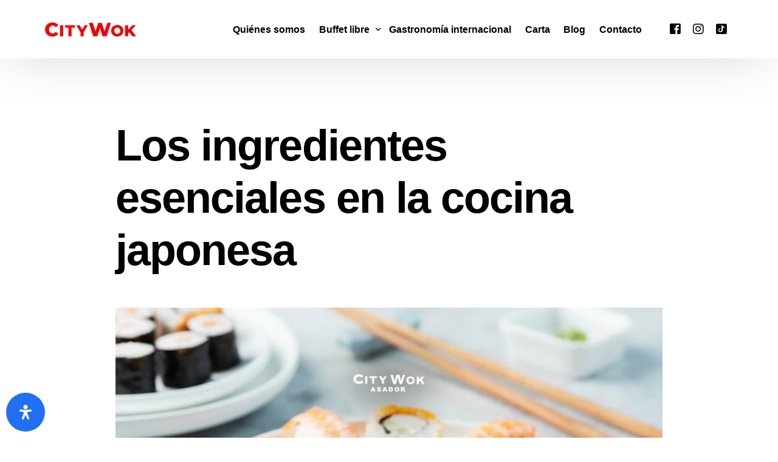

--- FILE ---
content_type: text/css
request_url: https://www.asadorcitywoktarragona.com/wp-content/plugins/skyboot-portfolio-gallery/assests/css/skb-framework.css?ver=1.0.0
body_size: 1204
content:
/*---------------------
skb framework css 1.0.0
----------------------*/
html {
    font-family: sans-serif;
    -ms-text-size-adjust: 100%;
    -webkit-text-size-adjust: 100%
}
body {
    margin: 0
}
::before,
::after {
	-webkit-box-sizing: border-box;
	-moz-box-sizing: border-box;
	box-sizing: border-box;
}
*{
	-webkit-box-sizing: border-box;
	-moz-box-sizing: border-box;
	box-sizing: border-box;		
}
.skb-container:before,
.skb-row:before{
	content: " ";
	display: table;
}
.skb-container:after,
.skb-row:after{
	content: " ";
	display: table;
	clear: both;
}
.text-center{
	text-align: center;
}
/* container */
.skb-container {
    margin-right: auto;
    margin-left: auto;
    padding-left: 15px;
    padding-right: 15px;
}

.skb-container-fluid {
    margin-right: auto;
    margin-left: auto;
    padding-left: 15px;
    padding-right: 15px
}
/* row */
.skb-row {
	margin-left: -15px;
	margin-right: -15px;
}
/* column */

.skb-col-xs-1,
.skb-col-sm-1,
.skb-col-md-1,
.skb-col-lg-1,
.skb-col-xs-2,
.skb-col-sm-2,
.skb-col-md-2,
.skb-col-lg-2,
.skb-col-xs-3,
.skb-col-sm-3,
.skb-col-md-3,
.skb-col-lg-3,
.skb-col-xs-4,
.skb-col-sm-4,
.skb-col-md-4,
.skb-col-lg-4,
.skb-col-xs-5,
.skb-col-sm-5,
.skb-col-md-5,
.skb-col-lg-5,
.skb-col-xs-6,
.skb-col-sm-6,
.skb-col-md-6,
.skb-col-lg-6,
.skb-col-xs-7,
.skb-col-sm-7,
.skb-col-md-7,
.skb-col-lg-7,
.skb-col-xs-8,
.skb-col-sm-8,
.skb-col-md-8,
.skb-col-lg-8,
.skb-col-xs-9,
.skb-col-sm-9,
.skb-col-md-9,
.skb-col-lg-9,
.skb-col-xs-10,
.skb-col-sm-10,
.skb-col-md-10,
.skb-col-lg-10,
.skb-col-xs-11,
.skb-col-sm-11,
.skb-col-md-11,
.skb-col-lg-11,
.skb-col-xs-12,
.skb-col-sm-12,
.skb-col-md-12,
.skb-col-lg-12 {
    position: relative;
    min-height: 1px;
    padding-left: 15px;
    padding-right: 15px
}

.skb-col-xs-1,
.skb-col-xs-2,
.skb-col-xs-3,
.skb-col-xs-4,
.skb-col-xs-5,
.skb-col-xs-6,
.skb-col-xs-7,
.skb-col-xs-8,
.skb-col-xs-9,
.skb-col-xs-10,
.skb-col-xs-11,
.skb-col-xs-12 {
    float: left
}

.skb-col-xs-12 {
    width: 100%
}

.skb-col-xs-11 {
    width: 91.66666667%
}

.skb-col-xs-10 {
    width: 83.33333333%
}

.skb-col-xs-9 {
    width: 75%
}

.skb-col-xs-8 {
    width: 66.66666667%
}

.skb-col-xs-7 {
    width: 58.33333333%
}

.skb-col-xs-6 {
    width: 50%
}

.skb-col-xs-5 {
    width: 41.66666667%
}

.skb-col-xs-4 {
    width: 33.33333333%
}

.skb-col-xs-3 {
    width: 25%
}

.skb-col-xs-2 {
    width: 16.66666667%
}

.skb-col-xs-1 {
    width: 8.33333333%
}

.skb-col-xs-pull-12 {
    right: 100%
}

.skb-col-xs-pull-11 {
    right: 91.66666667%
}

.skb-col-xs-pull-10 {
    right: 83.33333333%
}

.skb-col-xs-pull-9 {
    right: 75%
}

.skb-col-xs-pull-8 {
    right: 66.66666667%
}

.skb-col-xs-pull-7 {
    right: 58.33333333%
}

.skb-col-xs-pull-6 {
    right: 50%
}

.skb-col-xs-pull-5 {
    right: 41.66666667%
}

.skb-col-xs-pull-4 {
    right: 33.33333333%
}

.skb-col-xs-pull-3 {
    right: 25%
}

.skb-col-xs-pull-2 {
    right: 16.66666667%
}

.skb-col-xs-pull-1 {
    right: 8.33333333%
}

.skb-col-xs-pull-0 {
    right: auto
}

.skb-col-xs-push-12 {
    left: 100%
}

.skb-col-xs-push-11 {
    left: 91.66666667%
}

.skb-col-xs-push-10 {
    left: 83.33333333%
}

.skb-col-xs-push-9 {
    left: 75%
}

.skb-col-xs-push-8 {
    left: 66.66666667%
}

.skb-col-xs-push-7 {
    left: 58.33333333%
}

.skb-col-xs-push-6 {
    left: 50%
}

.skb-col-xs-push-5 {
    left: 41.66666667%
}

.skb-col-xs-push-4 {
    left: 33.33333333%
}

.skb-col-xs-push-3 {
    left: 25%
}

.skb-col-xs-push-2 {
    left: 16.66666667%
}

.skb-col-xs-push-1 {
    left: 8.33333333%
}

.skb-col-xs-push-0 {
    left: auto
}

.skb-col-xs-offset-12 {
    margin-left: 100%
}

.skb-col-xs-offset-11 {
    margin-left: 91.66666667%
}

.skb-col-xs-offset-10 {
    margin-left: 83.33333333%
}

.skb-col-xs-offset-9 {
    margin-left: 75%
}

.skb-col-xs-offset-8 {
    margin-left: 66.66666667%
}

.skb-col-xs-offset-7 {
    margin-left: 58.33333333%
}

.skb-col-xs-offset-6 {
    margin-left: 50%
}

.skb-col-xs-offset-5 {
    margin-left: 41.66666667%
}

.skb-col-xs-offset-4 {
    margin-left: 33.33333333%
}

.skb-col-xs-offset-3 {
    margin-left: 25%
}

.skb-col-xs-offset-2 {
    margin-left: 16.66666667%
}

.skb-col-xs-offset-1 {
    margin-left: 8.33333333%
}

.skb-col-xs-offset-0 {
    margin-left: 0
}

@media (min-width:768px) {
    .skb-col-sm-1,
    .skb-col-sm-2,
    .skb-col-sm-3,
    .skb-col-sm-4,
    .skb-col-sm-5,
    .skb-col-sm-6,
    .skb-col-sm-7,
    .skb-col-sm-8,
    .skb-col-sm-9,
    .skb-col-sm-10,
    .skb-col-sm-11,
    .skb-col-sm-12 {
        float: left
    }
    .skb-col-sm-12 {
        width: 100%
    }
    .skb-col-sm-11 {
        width: 91.66666667%
    }
    .skb-col-sm-10 {
        width: 83.33333333%
    }
    .skb-col-sm-9 {
        width: 75%
    }
    .skb-col-sm-8 {
        width: 66.66666667%
    }
    .skb-col-sm-7 {
        width: 58.33333333%
    }
    .skb-col-sm-6 {
        width: 50%
    }
    .skb-col-sm-5 {
        width: 41.66666667%
    }
    .skb-col-sm-4 {
        width: 33.33333333%
    }
    .skb-col-sm-3 {
        width: 25%
    }
    .skb-col-sm-2 {
        width: 16.66666667%
    }
    .skb-col-sm-1 {
        width: 8.33333333%
    }
    .skb-col-sm-pull-12 {
        right: 100%
    }
    .skb-col-sm-pull-11 {
        right: 91.66666667%
    }
    .skb-col-sm-pull-10 {
        right: 83.33333333%
    }
    .skb-col-sm-pull-9 {
        right: 75%
    }
    .skb-col-sm-pull-8 {
        right: 66.66666667%
    }
    .skb-col-sm-pull-7 {
        right: 58.33333333%
    }
    .skb-col-sm-pull-6 {
        right: 50%
    }
    .skb-col-sm-pull-5 {
        right: 41.66666667%
    }
    .skb-col-sm-pull-4 {
        right: 33.33333333%
    }
    .skb-col-sm-pull-3 {
        right: 25%
    }
    .skb-col-sm-pull-2 {
        right: 16.66666667%
    }
    .skb-col-sm-pull-1 {
        right: 8.33333333%
    }
    .skb-col-sm-pull-0 {
        right: auto
    }
    .skb-col-sm-push-12 {
        left: 100%
    }
    .skb-col-sm-push-11 {
        left: 91.66666667%
    }
    .skb-col-sm-push-10 {
        left: 83.33333333%
    }
    .skb-col-sm-push-9 {
        left: 75%
    }
    .skb-col-sm-push-8 {
        left: 66.66666667%
    }
    .skb-col-sm-push-7 {
        left: 58.33333333%
    }
    .skb-col-sm-push-6 {
        left: 50%
    }
    .skb-col-sm-push-5 {
        left: 41.66666667%
    }
    .skb-col-sm-push-4 {
        left: 33.33333333%
    }
    .skb-col-sm-push-3 {
        left: 25%
    }
    .skb-col-sm-push-2 {
        left: 16.66666667%
    }
    .skb-col-sm-push-1 {
        left: 8.33333333%
    }
    .skb-col-sm-push-0 {
        left: auto
    }
    .skb-col-sm-offset-12 {
        margin-left: 100%
    }
    .skb-col-sm-offset-11 {
        margin-left: 91.66666667%
    }
    .skb-col-sm-offset-10 {
        margin-left: 83.33333333%
    }
    .skb-col-sm-offset-9 {
        margin-left: 75%
    }
    .skb-col-sm-offset-8 {
        margin-left: 66.66666667%
    }
    .skb-col-sm-offset-7 {
        margin-left: 58.33333333%
    }
    .skb-col-sm-offset-6 {
        margin-left: 50%
    }
    .skb-col-sm-offset-5 {
        margin-left: 41.66666667%
    }
    .skb-col-sm-offset-4 {
        margin-left: 33.33333333%
    }
    .skb-col-sm-offset-3 {
        margin-left: 25%
    }
    .skb-col-sm-offset-2 {
        margin-left: 16.66666667%
    }
    .skb-col-sm-offset-1 {
        margin-left: 8.33333333%
    }
    .skb-col-sm-offset-0 {
        margin-left: 0
    }
}

@media (min-width:992px) {
    .skb-col-md-1,
    .skb-col-md-2,
    .skb-col-md-3,
    .skb-col-md-4,
    .skb-col-md-5,
    .skb-col-md-6,
    .skb-col-md-7,
    .skb-col-md-8,
    .skb-col-md-9,
    .skb-col-md-10,
    .skb-col-md-11,
    .skb-col-md-12 {
        float: left
    }
    .skb-col-md-12 {
        width: 100%
    }
    .skb-col-md-11 {
        width: 91.66666667%
    }
    .skb-col-md-10 {
        width: 83.33333333%
    }
    .skb-col-md-9 {
        width: 75%
    }
    .skb-col-md-8 {
        width: 66.66666667%
    }
    .skb-col-md-7 {
        width: 58.33333333%
    }
    .skb-col-md-6 {
        width: 50%
    }
    .skb-col-md-5 {
        width: 41.66666667%
    }
    .skb-col-md-4 {
        width: 33.33333333%
    }
    .skb-col-md-3 {
        width: 25%
    }
    .skb-col-md-2 {
        width: 16.66666667%
    }
    .skb-col-md-1 {
        width: 8.33333333%
    }
    .skb-col-md-pull-12 {
        right: 100%
    }
    .skb-col-md-pull-11 {
        right: 91.66666667%
    }
    .skb-col-md-pull-10 {
        right: 83.33333333%
    }
    .skb-col-md-pull-9 {
        right: 75%
    }
    .skb-col-md-pull-8 {
        right: 66.66666667%
    }
    .skb-col-md-pull-7 {
        right: 58.33333333%
    }
    .skb-col-md-pull-6 {
        right: 50%
    }
    .skb-col-md-pull-5 {
        right: 41.66666667%
    }
    .skb-col-md-pull-4 {
        right: 33.33333333%
    }
    .skb-col-md-pull-3 {
        right: 25%
    }
    .skb-col-md-pull-2 {
        right: 16.66666667%
    }
    .skb-col-md-pull-1 {
        right: 8.33333333%
    }
    .skb-col-md-pull-0 {
        right: auto
    }
    .skb-col-md-push-12 {
        left: 100%
    }
    .skb-col-md-push-11 {
        left: 91.66666667%
    }
    .skb-col-md-push-10 {
        left: 83.33333333%
    }
    .skb-col-md-push-9 {
        left: 75%
    }
    .skb-col-md-push-8 {
        left: 66.66666667%
    }
    .skb-col-md-push-7 {
        left: 58.33333333%
    }
    .skb-col-md-push-6 {
        left: 50%
    }
    .skb-col-md-push-5 {
        left: 41.66666667%
    }
    .skb-col-md-push-4 {
        left: 33.33333333%
    }
    .skb-col-md-push-3 {
        left: 25%
    }
    .skb-col-md-push-2 {
        left: 16.66666667%
    }
    .skb-col-md-push-1 {
        left: 8.33333333%
    }
    .skb-col-md-push-0 {
        left: auto
    }
    .skb-col-md-offset-12 {
        margin-left: 100%
    }
    .skb-col-md-offset-11 {
        margin-left: 91.66666667%
    }
    .skb-col-md-offset-10 {
        margin-left: 83.33333333%
    }
    .skb-col-md-offset-9 {
        margin-left: 75%
    }
    .skb-col-md-offset-8 {
        margin-left: 66.66666667%
    }
    .skb-col-md-offset-7 {
        margin-left: 58.33333333%
    }
    .skb-col-md-offset-6 {
        margin-left: 50%
    }
    .skb-col-md-offset-5 {
        margin-left: 41.66666667%
    }
    .skb-col-md-offset-4 {
        margin-left: 33.33333333%
    }
    .skb-col-md-offset-3 {
        margin-left: 25%
    }
    .skb-col-md-offset-2 {
        margin-left: 16.66666667%
    }
    .skb-col-md-offset-1 {
        margin-left: 8.33333333%
    }
    .skb-col-md-offset-0 {
        margin-left: 0
    }
}

@media (min-width:1200px) {
    .skb-col-lg-1,
    .skb-col-lg-2,
    .skb-col-lg-3,
    .skb-col-lg-4,
    .skb-col-lg-5,
    .skb-col-lg-6,
    .skb-col-lg-7,
    .skb-col-lg-8,
    .skb-col-lg-9,
    .skb-col-lg-10,
    .skb-col-lg-11,
    .skb-col-lg-12 {
        float: left
    }
    .skb-col-lg-12 {
        width: 100%
    }
    .skb-col-lg-11 {
        width: 91.66666667%
    }
    .skb-col-lg-10 {
        width: 83.33333333%
    }
    .skb-col-lg-9 {
        width: 75%
    }
    .skb-col-lg-8 {
        width: 66.66666667%
    }
    .skb-col-lg-7 {
        width: 58.33333333%
    }
    .skb-col-lg-6 {
        width: 50%
    }
    .skb-col-lg-5 {
        width: 41.66666667%
    }
    .skb-col-lg-4 {
        width: 33.33333333%
    }
    .skb-col-lg-3 {
        width: 25%
    }
    .skb-col-lg-2 {
        width: 16.66666667%
    }
    .skb-col-lg-1 {
        width: 8.33333333%
    }
    .skb-col-lg-pull-12 {
        right: 100%
    }
    .skb-col-lg-pull-11 {
        right: 91.66666667%
    }
    .skb-col-lg-pull-10 {
        right: 83.33333333%
    }
    .skb-col-lg-pull-9 {
        right: 75%
    }
    .skb-col-lg-pull-8 {
        right: 66.66666667%
    }
    .skb-col-lg-pull-7 {
        right: 58.33333333%
    }
    .skb-col-lg-pull-6 {
        right: 50%
    }
    .skb-col-lg-pull-5 {
        right: 41.66666667%
    }
    .skb-col-lg-pull-4 {
        right: 33.33333333%
    }
    .skb-col-lg-pull-3 {
        right: 25%
    }
    .skb-col-lg-pull-2 {
        right: 16.66666667%
    }
    .skb-col-lg-pull-1 {
        right: 8.33333333%
    }
    .skb-col-lg-pull-0 {
        right: auto
    }
    .skb-col-lg-push-12 {
        left: 100%
    }
    .skb-col-lg-push-11 {
        left: 91.66666667%
    }
    .skb-col-lg-push-10 {
        left: 83.33333333%
    }
    .skb-col-lg-push-9 {
        left: 75%
    }
    .skb-col-lg-push-8 {
        left: 66.66666667%
    }
    .skb-col-lg-push-7 {
        left: 58.33333333%
    }
    .skb-col-lg-push-6 {
        left: 50%
    }
    .skb-col-lg-push-5 {
        left: 41.66666667%
    }
    .skb-col-lg-push-4 {
        left: 33.33333333%
    }
    .skb-col-lg-push-3 {
        left: 25%
    }
    .skb-col-lg-push-2 {
        left: 16.66666667%
    }
    .skb-col-lg-push-1 {
        left: 8.33333333%
    }
    .skb-col-lg-push-0 {
        left: auto
    }
    .skb-col-lg-offset-12 {
        margin-left: 100%
    }
    .skb-col-lg-offset-11 {
        margin-left: 91.66666667%
    }
    .skb-col-lg-offset-10 {
        margin-left: 83.33333333%
    }
    .skb-col-lg-offset-9 {
        margin-left: 75%
    }
    .skb-col-lg-offset-8 {
        margin-left: 66.66666667%
    }
    .skb-col-lg-offset-7 {
        margin-left: 58.33333333%
    }
    .skb-col-lg-offset-6 {
        margin-left: 50%
    }
    .skb-col-lg-offset-5 {
        margin-left: 41.66666667%
    }
    .skb-col-lg-offset-4 {
        margin-left: 33.33333333%
    }
    .skb-col-lg-offset-3 {
        margin-left: 25%
    }
    .skb-col-lg-offset-2 {
        margin-left: 16.66666667%
    }
    .skb-col-lg-offset-1 {
        margin-left: 8.33333333%
    }
    .skb-col-lg-offset-0 {
        margin-left: 0
    }
}

--- FILE ---
content_type: text/css
request_url: https://www.asadorcitywoktarragona.com/wp-content/plugins/skyboot-portfolio-gallery/assests/css/responsive.css?ver=1.0.3
body_size: -25
content:
@media (min-width: 768px) and (max-width: 991px) {
	.skb-section-title,
	.skb-gellery-area .skb-button-group {
		margin-bottom: 50px;
	}		
}
@media (max-width: 767px) {
	.skb-gellery-area {
		padding: 50px 0;
	}	
	.skb-section-title h2 {
		font-size: 26px;
	}
	.skb-section-title,
	.skb-gellery-area .skb-button-group {
		margin-bottom: 40px;
	}	
}



--- FILE ---
content_type: text/css
request_url: https://www.asadorcitywoktarragona.com/wp-content/uploads/elementor/css/post-24779.css?ver=1760715961
body_size: 944
content:
.elementor-24779 .elementor-element.elementor-element-85f0fa7{--display:flex;--flex-direction:row;--container-widget-width:initial;--container-widget-height:100%;--container-widget-flex-grow:1;--container-widget-align-self:stretch;--flex-wrap-mobile:wrap;--gap:0px 0px;--background-transition:0.3s;--margin-top:0px;--margin-bottom:0px;--margin-left:0px;--margin-right:0px;--padding-top:0px;--padding-bottom:0px;--padding-left:0px;--padding-right:0px;}.elementor-24779 .elementor-element.elementor-element-85f0fa7:not(.elementor-motion-effects-element-type-background), .elementor-24779 .elementor-element.elementor-element-85f0fa7 > .elementor-motion-effects-container > .elementor-motion-effects-layer{background-color:transparent;background-image:linear-gradient(0deg, #D1020247 79%, #FFFFFF 100%);}.elementor-24779 .elementor-element.elementor-element-85f0fa7, .elementor-24779 .elementor-element.elementor-element-85f0fa7::before{--border-transition:0.3s;}.elementor-24779 .elementor-element.elementor-element-85f0fa7.e-con{--flex-grow:0;--flex-shrink:0;}.elementor-24779 .elementor-element.elementor-element-0772f7f{--display:flex;--background-transition:0.3s;--padding-top:0px;--padding-bottom:0px;--padding-left:0px;--padding-right:0px;}.elementor-24779 .elementor-element.elementor-element-0213d17{--display:flex;--flex-direction:row;--container-widget-width:calc( ( 1 - var( --container-widget-flex-grow ) ) * 100% );--container-widget-height:100%;--container-widget-flex-grow:1;--container-widget-align-self:stretch;--flex-wrap-mobile:wrap;--align-items:center;--gap:0px 0px;--background-transition:0.3s;--padding-top:50px;--padding-bottom:50px;--padding-left:0px;--padding-right:0px;}.elementor-24779 .elementor-element.elementor-element-50aa5c6{--display:flex;--background-transition:0.3s;--padding-top:0px;--padding-bottom:0px;--padding-left:0px;--padding-right:0px;}.elementor-24779 .elementor-element.elementor-element-09e991c{--display:flex;--flex-direction:row;--container-widget-width:calc( ( 1 - var( --container-widget-flex-grow ) ) * 100% );--container-widget-height:100%;--container-widget-flex-grow:1;--container-widget-align-self:stretch;--flex-wrap-mobile:wrap;--align-items:center;--gap:10px 10px;--background-transition:0.3s;--padding-top:0px;--padding-bottom:50px;--padding-left:0px;--padding-right:0px;}.elementor-24779 .elementor-element.elementor-element-14dbeeb{--display:flex;--background-transition:0.3s;--padding-top:0px;--padding-bottom:0px;--padding-left:0px;--padding-right:0px;}.elementor-24779 .elementor-element.elementor-element-eb9526f{text-align:center;}.elementor-24779 .elementor-element.elementor-element-eb9526f .elementor-heading-title{color:#4D4D4D;font-size:20px;font-weight:600;}.elementor-24779 .elementor-element.elementor-element-77ef0fe > .elementor-widget-container{margin:0px 0px 0px 0px;padding:0px 0px 0px 0px;}.elementor-24779 .elementor-element.elementor-element-77ef0fe .elementor-icon-list-items:not(.elementor-inline-items) .elementor-icon-list-item:not(:last-child){padding-bottom:calc(1px/2);}.elementor-24779 .elementor-element.elementor-element-77ef0fe .elementor-icon-list-items:not(.elementor-inline-items) .elementor-icon-list-item:not(:first-child){margin-top:calc(1px/2);}.elementor-24779 .elementor-element.elementor-element-77ef0fe .elementor-icon-list-items.elementor-inline-items .elementor-icon-list-item{margin-right:calc(1px/2);margin-left:calc(1px/2);}.elementor-24779 .elementor-element.elementor-element-77ef0fe .elementor-icon-list-items.elementor-inline-items{margin-right:calc(-1px/2);margin-left:calc(-1px/2);}body.rtl .elementor-24779 .elementor-element.elementor-element-77ef0fe .elementor-icon-list-items.elementor-inline-items .elementor-icon-list-item:after{left:calc(-1px/2);}body:not(.rtl) .elementor-24779 .elementor-element.elementor-element-77ef0fe .elementor-icon-list-items.elementor-inline-items .elementor-icon-list-item:after{right:calc(-1px/2);}.elementor-24779 .elementor-element.elementor-element-77ef0fe .elementor-icon-list-icon i{transition:color 0.3s;}.elementor-24779 .elementor-element.elementor-element-77ef0fe .elementor-icon-list-icon svg{transition:fill 0.3s;}.elementor-24779 .elementor-element.elementor-element-77ef0fe{--e-icon-list-icon-size:14px;--icon-vertical-offset:0px;}.elementor-24779 .elementor-element.elementor-element-77ef0fe .elementor-icon-list-item > .elementor-icon-list-text, .elementor-24779 .elementor-element.elementor-element-77ef0fe .elementor-icon-list-item > a{font-family:"Poppins", Sans-serif;font-size:14px;font-weight:400;}.elementor-24779 .elementor-element.elementor-element-77ef0fe .elementor-icon-list-text{color:#4D4D4D;transition:color 0.3s;}.elementor-24779 .elementor-element.elementor-element-77ef0fe .elementor-icon-list-item:hover .elementor-icon-list-text{color:#4D4D4D;}.elementor-24779 .elementor-element.elementor-element-e705c07{--display:flex;--background-transition:0.3s;}.elementor-24779 .elementor-element.elementor-element-0437d80{text-align:center;}.elementor-24779 .elementor-element.elementor-element-0437d80 img{width:250px;}.elementor-24779 .elementor-element.elementor-element-b25eb28 .elementor-repeater-item-ce70f4f.elementor-social-icon{background-color:var( --e-global-color-uicore_white );}.elementor-24779 .elementor-element.elementor-element-b25eb28 .elementor-repeater-item-ce70f4f.elementor-social-icon i{color:#666666;}.elementor-24779 .elementor-element.elementor-element-b25eb28 .elementor-repeater-item-ce70f4f.elementor-social-icon svg{fill:#666666;}.elementor-24779 .elementor-element.elementor-element-b25eb28 .elementor-repeater-item-5c632b1.elementor-social-icon{background-color:var( --e-global-color-uicore_white );}.elementor-24779 .elementor-element.elementor-element-b25eb28 .elementor-repeater-item-5c632b1.elementor-social-icon i{color:var( --e-global-color-uicore_primary );}.elementor-24779 .elementor-element.elementor-element-b25eb28 .elementor-repeater-item-5c632b1.elementor-social-icon svg{fill:var( --e-global-color-uicore_primary );}.elementor-24779 .elementor-element.elementor-element-b25eb28 .elementor-repeater-item-440ddd4.elementor-social-icon{background-color:var( --e-global-color-uicore_white );}.elementor-24779 .elementor-element.elementor-element-b25eb28 .elementor-repeater-item-440ddd4.elementor-social-icon i{color:var( --e-global-color-uicore_primary );}.elementor-24779 .elementor-element.elementor-element-b25eb28 .elementor-repeater-item-440ddd4.elementor-social-icon svg{fill:var( --e-global-color-uicore_primary );}.elementor-24779 .elementor-element.elementor-element-b25eb28{--grid-template-columns:repeat(0, auto);--icon-size:16px;--grid-column-gap:10px;--grid-row-gap:0px;}.elementor-24779 .elementor-element.elementor-element-b25eb28 .elementor-widget-container{text-align:center;}.elementor-24779 .elementor-element.elementor-element-b25eb28 > .elementor-widget-container{border-radius:50% 50% 50% 50%;}.elementor-24779 .elementor-element.elementor-element-b25eb28 .elementor-icon{border-radius:50% 50% 50% 50%;}.elementor-24779 .elementor-element.elementor-element-09d9531{--display:flex;--flex-direction:column;--container-widget-width:100%;--container-widget-height:initial;--container-widget-flex-grow:0;--container-widget-align-self:initial;--flex-wrap-mobile:wrap;--background-transition:0.3s;}.elementor-24779 .elementor-element.elementor-element-1f374a8{font-family:"Arial", Sans-serif;font-size:14px;}.elementor-widget .tippy-tooltip .tippy-content{text-align:center;}@media(min-width:768px){.elementor-24779 .elementor-element.elementor-element-85f0fa7{--width:100%;}.elementor-24779 .elementor-element.elementor-element-0772f7f{--width:100%;}.elementor-24779 .elementor-element.elementor-element-50aa5c6{--width:100%;}.elementor-24779 .elementor-element.elementor-element-14dbeeb{--width:50%;}.elementor-24779 .elementor-element.elementor-element-e705c07{--width:50%;}}@media(max-width:991px){.elementor-24779 .elementor-element.elementor-element-0213d17{--padding-top:40px;--padding-bottom:40px;--padding-left:0px;--padding-right:0px;}.elementor-24779 .elementor-element.elementor-element-09e991c{--padding-top:40px;--padding-bottom:40px;--padding-left:0px;--padding-right:0px;}.elementor-24779 .elementor-element.elementor-element-eb9526f .elementor-heading-title{font-size:17px;}.elementor-24779 .elementor-element.elementor-element-0437d80 img{width:90px;}}@media(max-width:767px){.elementor-24779 .elementor-element.elementor-element-0213d17{--padding-top:30px;--padding-bottom:30px;--padding-left:0px;--padding-right:0px;}.elementor-24779 .elementor-element.elementor-element-09e991c{--padding-top:30px;--padding-bottom:30px;--padding-left:0px;--padding-right:0px;}.elementor-24779 .elementor-element.elementor-element-eb9526f .elementor-heading-title{font-size:16px;}.elementor-24779 .elementor-element.elementor-element-0437d80 img{width:110px;}}

--- FILE ---
content_type: application/x-javascript
request_url: https://www.asadorcitywoktarragona.com/wp-content/plugins/bdthemes-element-pack/assets/js/modules/ep-marquee.min.js?ver=7.4.0
body_size: 503
content:
!function(e,n){e(window).on("elementor/frontend/init",(function(){let n,t=elementorModules.frontend.handlers.Base;n=t.extend({bindEvents:function(){this.run()},getDefaultSettings:function(){return{allowHTML:!0}},onElementChange:debounce((function(e){-1!==e.indexOf("marquee_")&&this.run()}),400),settings:function(e){return this.getElementSettings("marquee_"+e)},pauseOnHover:function(n){e(".marquee-rolling").on("mouseenter",()=>{n.pause()}),e(".marquee-rolling").on("mouseleave",()=>{n.play()})},run:function(){const n=this.$element.data("id");var t=this;this.getDefaultSettings(),this.findElement(".elementor-widget-container").get(0);jQuery(this.$element).hasClass("elementor-section")&&this.$element.get(0);var r=this.$element.find(".bdt-marquee");if(r.length){var o=".elementor-element-"+n,i=new TimelineMax({paused:!1}),l=this.settings("speed"),a=r.find(".marquee-rolling");!function(){var n,r;for(n=o+" .marquee-rolling-wrapper",r=e(o+" .marquee-rolling").children().length,t.settings("type"),r=Number(r);r<=6;r++)e(o+" .marquee-rolling").clone().prependTo(n);e(o+" .marquee-rolling").clone().appendTo(o+" .marquee-rolling-wrapper"),function(){a.css({width:"auto"});var e=a.width();if(a.width(e),"right"===t.settings("direction")){TweenLite.set(o+" .marquee-rolling-wrapper",{x:-e-0});var n=e}else n=-e;i.to(o+" .marquee-rolling",l,{x:n,ease:Linear.easeIn,repeat:-1},0),console.log(t.settings("pause_on_hover")),"yes"===t.settings("pause_on_hover")&&t.pauseOnHover(i)}()}()}}}),elementorFrontend.hooks.addAction("frontend/element_ready/bdt-marquee.default",(function(e){elementorFrontend.elementsHandler.addHandler(n,{$element:e})}))}))}(jQuery,window.elementorFrontend);